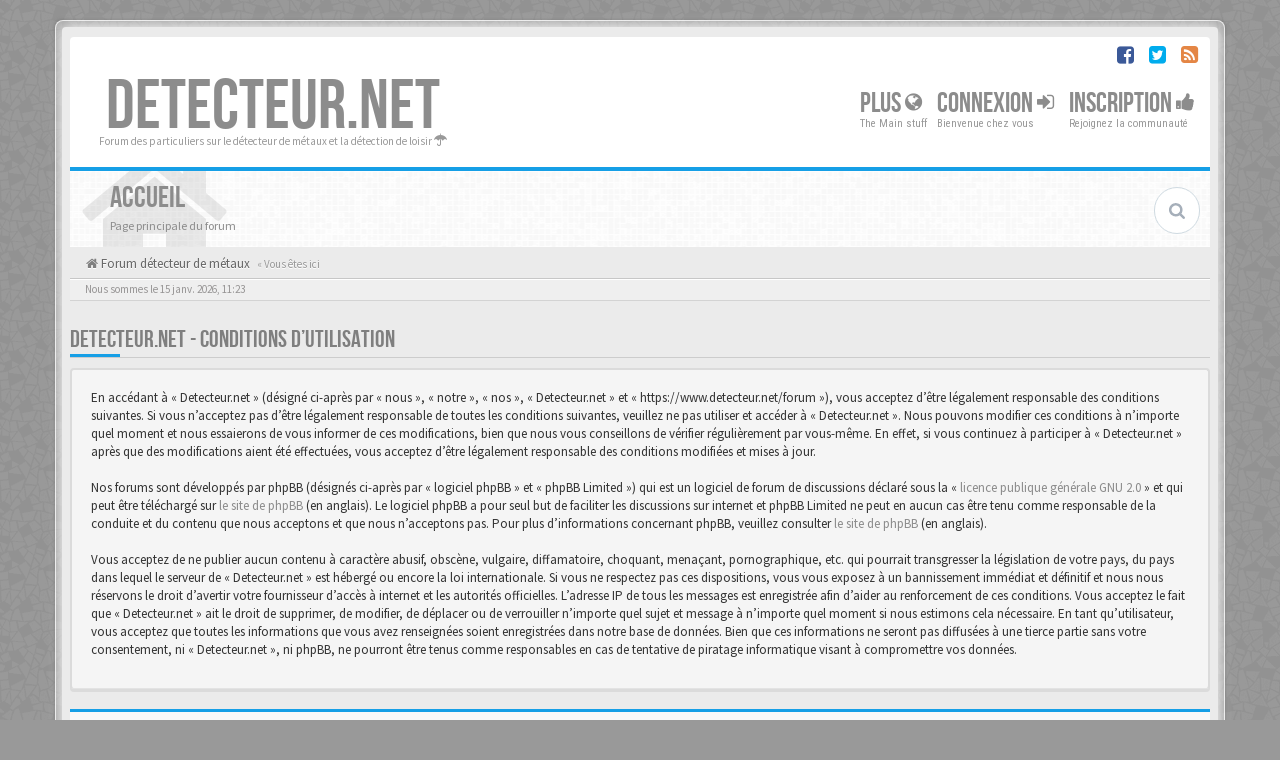

--- FILE ---
content_type: text/html; charset=UTF-8
request_url: https://www.detecteur.net/forum/ucp.php?mode=terms&sid=25eb2525cd3417c6405590cb0922a8b2
body_size: 6637
content:
<!DOCTYPE html>
<html dir="ltr" lang="fr">
<head>
<meta charset="utf-8">
<meta name="viewport" content="width=device-width, initial-scale=1.0">
<meta name="designer" content="SiteSplat https://themeforest.net/user/themesplat/portfolio?ref=ThemeSplat">
<meta content="Detecteur.net" property="og:site_name">
<!-- Place favicon.ico and apple-touch-icon.png in the root directory -->

<title>Panneau de contrôle de l’utilisateur&nbsp;&#45;&nbsp;Conditions d’utilisation&nbsp;&#45;&nbsp;Detecteur.net</title>
	<link rel="alternate" type="application/atom+xml" title="Flux - Detecteur.net" href="/forum/feed?sid=ab56a7d95051866c81ae3cdfd3bd6127">	<link rel="alternate" type="application/atom+xml" title="Flux - Nouveautés" href="/forum/feed/news?sid=ab56a7d95051866c81ae3cdfd3bd6127">		<link rel="alternate" type="application/atom+xml" title="Flux - Nouveaux sujets" href="/forum/feed/topics?sid=ab56a7d95051866c81ae3cdfd3bd6127">	<link rel="alternate" type="application/atom+xml" title="Flux - Sujets actifs" href="/forum/feed/topics_active?sid=ab56a7d95051866c81ae3cdfd3bd6127">		

<!-- Google free font here -->
<link href='//fonts.googleapis.com/css?family=Source+Sans+Pro:400,600' rel='stylesheet'>
<link href='//fonts.googleapis.com/css?family=Roboto+Condensed:400,700' rel='stylesheet'>

<!-- CSS files start here -->
<link href="https://www.detecteur.net/forum/styles/BBOOTS/theme/stylesheet.css" rel="stylesheet">




<link href="https://www.detecteur.net/forum/ext/phpbb/ads/styles/BBOOTS/theme/phpbbads.css?assets_version=267" rel="stylesheet" media="screen">
<link href="https://www.detecteur.net/forum/ext/sitesplat/bbootsminicms/styles/BBOOTS/theme/minicms.css?assets_version=267" rel="stylesheet" media="screen">


<!-- Remove the conditional below to use the custom CSS without FLATBOOTS Mini CMS Extension -->
<!-- CSS files stop here -->


<!-- older scripts set started here after the headjs - cannot do this with phpbb31 due to ajax stuff -->
<script src="//cdnjs.cloudflare.com/ajax/libs/headjs/1.0.3/head.load.min.js"></script>

</head>
<body data-spy="scroll" data-target=".scrollspy" id="phpbb" class="section-ucp ltr ">

<div id="wrap" class="corners container">
  <!-- start content -->
  <div id="content-forum">
    <div class="padding_0_40">
	    		<div class="social-top">
		<div class="pull-right">
							<a title="Facebook" data-original-title="" href="https://www.facebook.com/detecteur.net/" target="_blank"><i class="fa fa-facebook-square facebook-color"></i></a>
							<a title="Twitter" data-original-title="" href="#6" target="_blank"><i class="fa fa-twitter-square twitter-color"></i></a>
							<a title="rss" data-original-title="" href="/forum/feed?sid=ab56a7d95051866c81ae3cdfd3bd6127" target="_blank"><i class="fa fa-rss-square rss-color"></i></a>
					</div>
	</div>
    	
<!-- Header block -->
    <header class="header"> 
     <div class="topArea"> <!-- Logo block -->
	  <div class="leftArea">
		  		  <div class="logo-transition">
			<a class="logo" href="https://www.detecteur.net/forum/">DETECTEUR.NET</a>
          </div>		 
		 		 <p class="site-info">Forum des particuliers sur le détecteur de métaux et la détection de loisir&nbsp;<i class="fa fa-umbrella"></i></p>
		<div class="clearfix"></div>
	  </div> 
                    <!-- Main navigation block -->
<nav class="mainnav" aria-label="Primary">
	  <ul>	
<!-- Remove ext links -->
    <li class="nav-icon">
		<a>Plus&nbsp;<span class="has-sub"><i class="fa fa-globe"></i></span></a>
		<p>The Main stuff</p>
		 <ul class="submenu greydout">
            			 <li><a href="/forum/help/faq?sid=ab56a7d95051866c81ae3cdfd3bd6127"><i class="fa fa-question-circle"></i>&nbsp;FAQ</a><span></span></li>
				     </ul>
	</li>
<!-- Remove ext links -->
	  
	

				<li class="nav-icon">
							<a href="https://www.detecteur.net/forum/ucp.php?mode=login&amp;redirect=ucp.php%3Fmode%3Dterms&amp;sid=ab56a7d95051866c81ae3cdfd3bd6127">Connexion <span class="has-sub"><i class="fa fa-sign-in"></i></span></a>
						<p>Bienvenue chez vous</p>
		</li>
							 
			    	    <li class="nav-icon">
			<a href="https://www.detecteur.net/forum/ucp.php?mode=register&amp;sid=ab56a7d95051866c81ae3cdfd3bd6127">Inscription <span class="has-sub"><i class="fa fa-thumbs-up"></i></span></a>
			<p>Rejoignez la communauté</p>
		</li>
	    			  </ul>
		<div class="navBtn"><span>MENU</span>
		 <a data-toggle="collapse" data-target="#responsive-navigation" class="listen_menu fa fa-align-justify" href="javascript:void(0);" title=""></a>
		 		 			 		<a class="fa fa-sign-in" href="https://www.detecteur.net/forum/ucp.php?mode=login&amp;redirect=ucp.php%3Fmode%3Dterms&amp;sid=ab56a7d95051866c81ae3cdfd3bd6127" title=""></a>
		 			 		</div>
</nav> 
<!-- Main navigation block -->

<!-- MOBILE Navigation block -->
<!-- Everything you want hidden at 940px or less, place within here -->
    <nav class="hidden-lg hidden-md hidden-sm">
	 <div id="responsive-navigation" class="collapse">
		<ul class="flexnav list-unstyled">
			<!-- Remove ext links -->
					<li class="item-with-ul">
			<a href="javascript:void(0);"><i class="fa fa-globe"></i>&nbsp;Plus</a>
		     <ul class="collapse viewmore list-unstyled">
                					 <li><a href="/forum/help/faq?sid=ab56a7d95051866c81ae3cdfd3bd6127"><i class="fa fa-question-circle"></i>&nbsp;FAQ</a><span></span></li>
				             </ul>
			  <a class="touch-button" href="javascript:void(0);" data-toggle="collapse" data-target=".viewmore"><i class="navicon fa fa-sort-down"></i></a>
		</li>
				<!-- Remove ext links -->
        </ul>
	  </div>
    </nav> 
<!-- MOBILE Navigation block -->             </div>
    </header> 
<!-- Header block -->

<!-- Subheader block -->
    <section class="subheader">
      <div class="clearfix">
	    <div class="fxicon">
						  <i class="fa fa-home"></i>
					</div>
		
	    <ul class="index-pos pull-left">
            			  <li class="index-title"><h1>Accueil</h1></li>
              <li class="index-sub">Page principale du forum</li>
			        </ul> 
      

	           <div class="search-box pull-right">
		  <form action="https://www.detecteur.net/forum/search.php?sid=ab56a7d95051866c81ae3cdfd3bd6127" method="get" id="search">
		   <fieldset>
		   <input name="keywords" id="keywords" type="text" maxlength="128" title="Rechercher par mots-clés" placeholder="Rechercher" />
		   <input type="hidden" name="sid" value="ab56a7d95051866c81ae3cdfd3bd6127" />

		   </fieldset> 
          </form> 
        </div> 
	    	
		</div>
    </section> 
<!-- Subheader block -->
		
	
	<div class="crumbs">
		<ul class="sub-crumb pull-left hidden-xs" itemscope itemtype="https://schema.org/BreadcrumbList">
		        		    <li><i class="fa fa-home"></i><a href="https://www.detecteur.net/forum/" accesskey="h">&nbsp;Forum détecteur de métaux</a></li>
		    <li class="active"  itemtype="https://schema.org/ListItem" itemprop="itemListElement" itemscope>
			            &laquo;&nbsp;Vous êtes ici</li>
		</ul>
		
				
	</div>
	
<!-- Lower Breadcrumb block -->
		<div class="sub-breadcrumb">
            <span class="time pull-left">Nous sommes le 15 janv. 2026, 11:23</span> 
                    </div>
<!-- Lower Breadcrumb block --> 
	
		
	<div id="page-body">
	
	    	<script>

		var u_phpbb_ads_click = '\/forum\/adsclick\/0';

	</script>
	    <div class="alert alert-danger fade in" id="phpbb-ads-ab" style="display: none;">
		<strong>Ad blocker detected :</strong> Our website is made possible by displaying online advertisements to our visitors. Disable your ad blocker to continue using our website.
	</div>

	<script>
		head.ready(function () {
		'use strict';

		// Test presence of AdBlock and show message if present
		// Credit: https://christianheilmann.com/2015/12/25/detecting-adblock-without-an-extra-http-overhead/
		var test = document.createElement('div');
		test.innerHTML = '&nbsp;';
		test.className = 'adsbox';
		document.body.appendChild(test);
		window.setTimeout(function() {
			if (test.offsetHeight === 0) {
				document.getElementById('phpbb-ads-ab').removeAttribute('style');
			}
			test.remove();
		}, 100);
		});
	</script>
	 <div class="side-segment"><h3>Detecteur.net&nbsp;&#45;&nbsp;Conditions d’utilisation</h3></div>
	<div class="well">
		<p>En accédant à « Detecteur.net » (désigné ci-après par « nous », « notre », « nos », « Detecteur.net » et « https://www.detecteur.net/forum »), vous acceptez d’être légalement responsable des conditions suivantes. Si vous n’acceptez pas d’être légalement responsable de toutes les conditions suivantes, veuillez ne pas utiliser et accéder à « Detecteur.net ». Nous pouvons modifier ces conditions à n’importe quel moment et nous essaierons de vous informer de ces modifications, bien que nous vous conseillons de vérifier régulièrement par vous-même. En effet, si vous continuez à participer à « Detecteur.net » après que des modifications aient été effectuées, vous acceptez d’être légalement responsable des conditions modifiées et mises à jour.
	<br><br>
	Nos forums sont développés par phpBB (désignés ci-après par « logiciel phpBB » et « phpBB Limited ») qui est un logiciel de forum de discussions déclaré sous la « <a href="https://opensource.org/licenses/GPL-2.0">licence publique générale GNU 2.0</a> » et qui peut être téléchargé sur <a href="https://www.phpbb.com/">le site de phpBB</a> (en anglais). Le logiciel phpBB a pour seul but de faciliter les discussions sur internet et phpBB Limited ne peut en aucun cas être tenu comme responsable de la conduite et du contenu que nous acceptons et que nous n’acceptons pas. Pour plus d’informations concernant phpBB, veuillez consulter <a href="https://www.phpbb.com/">le site de phpBB</a> (en anglais).
	<br><br>
	Vous acceptez de ne publier aucun contenu à caractère abusif, obscène, vulgaire, diffamatoire, choquant, menaçant, pornographique, etc. qui pourrait transgresser la législation de votre pays, du pays dans lequel le serveur de « Detecteur.net » est hébergé ou encore la loi internationale. Si vous ne respectez pas ces dispositions, vous vous exposez à un bannissement immédiat et définitif et nous nous réservons le droit d’avertir votre fournisseur d’accès à internet et les autorités officielles. L’adresse IP de tous les messages est enregistrée afin d’aider au renforcement de ces conditions. Vous acceptez le fait que « Detecteur.net » ait le droit de supprimer, de modifier, de déplacer ou de verrouiller n’importe quel sujet et message à n’importe quel moment si nous estimons cela nécessaire. En tant qu’utilisateur, vous acceptez que toutes les informations que vous avez renseignées soient enregistrées dans notre base de données. Bien que ces informations ne seront pas diffusées à une tierce partie sans votre consentement, ni « Detecteur.net », ni phpBB, ne pourront être tenus comme responsables en cas de tentative de piratage informatique visant à compromettre vos données.
	</p>
	</div>

<footer> <!-- Footer block -->
    		<div id="footerContent"> <!-- About us , links, twitter, recent posts layout -->
			<div class="row">
				<div class="col-md-3 col-sm-6 recent-row row-topics">
					<div class="side-segment"><h3>Sujets Récents</h3></div>
				   							<div class="recent-topic text-overflow">
	<a href="#" class="blogImage" title=""><img src="//secure.gravatar.com/avatar/54201fdaad1db172a1312540b0f9e408?s=50" width="50" height="50" alt="Avatar de l’utilisateur" /></a>
		<a href="post1877148.html#p1877148" title="Objet mérovingiens ?"><i class="fa fa-mail-forward text-muted"></i> Objet mérovingiens ?</a>
	<p><i class="fa fa-user"></i> par <span style="color: #c0c0ff;" class="username-coloured">Paulo_prospecteur</span></p>
	<p><i class="fa fa-clock-o"></i> il y a 24 minutes</p>
	 </div>
<div class="recent-topic text-overflow">
	<a href="#" class="blogImage" title=""><img class="img-rounded avatar" src="https://www.detecteur.net/forum/download/file.php?avatar=18657_1508018757.jpg" width="50" height="50" alt="Avatar de l’utilisateur" /></a>
		<a href="post1877147.html#p1877147" title="Forum"><i class="fa fa-mail-forward text-muted"></i> Forum</a>
	<p><i class="fa fa-user"></i> par <span style="color: #c0c0ff;" class="username-coloured">olaf grossebaf</span></p>
	<p><i class="fa fa-clock-o"></i> Aujourd’hui, 09:44</p>
	 </div>
<div class="recent-topic text-overflow">
	<a href="#" class="blogImage" title=""><img class="img-rounded avatar" src="https://www.detecteur.net/forum/download/file.php?avatar=33177_1719047686.jpg" width="32.692307692308" height="50" alt="Avatar de l’utilisateur" /></a>
		<a href="post1877145.html#p1877145" title="Première blanche de l’année avec un gros doute d’identificat..."><i class="fa fa-mail-forward text-muted"></i> Première blanche de l’année avec un gros doute d’identificat...</a>
	<p><i class="fa fa-user"></i> par <span style="color: #c0c0ff;" class="username-coloured">lopes</span></p>
	<p><i class="fa fa-clock-o"></i> Aujourd’hui, 08:01</p>
	 </div>
<div class="recent-topic text-overflow">
	<a href="#" class="blogImage" title=""><img class="img-rounded avatar" src="https://www.detecteur.net/forum/download/file.php?avatar=23295_1700597653.gif" width="49.612403100775" height="50" alt="Avatar de l’utilisateur" /></a>
		<a href="post1877144.html#p1877144" title="Détection Passion"><i class="fa fa-mail-forward text-muted"></i> Détection Passion</a>
	<p><i class="fa fa-user"></i> par <span style="color: #FFFF00;" class="username-coloured">Baillius</span></p>
	<p><i class="fa fa-clock-o"></i> Aujourd’hui, 07:59</p>
	 </div>
<div class="recent-topic text-overflow">
	<a href="#" class="blogImage" title=""><img class="img-rounded avatar" src="https://www.detecteur.net/forum/download/file.php?avatar=33177_1719047686.jpg" width="32.692307692308" height="50" alt="Avatar de l’utilisateur" /></a>
		<a href="post1877142.html#p1877142" title="Un trésor dans le jardin"><i class="fa fa-mail-forward text-muted"></i> Un trésor dans le jardin</a>
	<p><i class="fa fa-user"></i> par <span style="color: #c0c0ff;" class="username-coloured">lopes</span></p>
	<p><i class="fa fa-clock-o"></i> Aujourd’hui, 07:47</p>
	 </div>
									</div>
				
				<div class="col-md-3 col-sm-6 recent-row row-twitter">
					<div class="side-segment"><h3><a href="https://twitter.com/DETECTEUR.NET">Join us on Twitter&nbsp;<small>@DETECTEUR.NET</small></a></h3></div>
				   <div id="twitter-feed"></div>
				</div>
				
				<div class="col-md-3 col-sm-6 recent-row row-fav">
					<div class="side-segment"><h3>Favoris</h3></div>
												<ul class="navList">
					<li><a href="https://www.detecteur.net/forum/active-topics.html"><i class="fa fa-group"></i> Sujets Récents</a></li>
					<li><a href="https://www.detecteur.net/forum/ucp.php?i=pm&amp;folder=inbox&amp;sid=ab56a7d95051866c81ae3cdfd3bd6127"><i class="fa fa-email"></i> Messages privés</a></li>
					<li><a href="https://www.detecteur.net/forum/ucp.php?mode=privacy&amp;sid=ab56a7d95051866c81ae3cdfd3bd6127"><i class="fa fa-bug"></i> Politique de Confidentialité</a></li>
					<li><a href="https://www.detecteur.net/forum/ucp.php?mode=terms&amp;sid=ab56a7d95051866c81ae3cdfd3bd6127"><i class="fa fa-star"></i> Conditions d'utilisation</a></li>
					<li><a href=""><i class="fa fa-edit"></i> Contact</a></li>
					<li><a href="https://www.detecteur.net/forum/ucp.php?mode=delete_cookies&amp;sid=ab56a7d95051866c81ae3cdfd3bd6127"><i class="fa fa-trash-o"></i> Effacer Cookies</a></li>
					<li><a href="https://www.detecteur.net/forum/bblivechat/" target="_blank"><i class="fa fa-comments"></i> Salon Chat</a></li>
			</ul>
									</div>
								   <div class="col-md-3 col-sm-6 recent-row row-about">
	<div class="side-segment"><h3>A propos</h3></div>
	<p><blockquote><p><span>Detecteur</span>.net</p><small><cite title="Source Title">Le forum des particuliers sur le détecteur de métaux et de la détection.<i class="icon-map-marker"></i></cite></small></blockquote><p>© Copyright Detecteur.net . Respectons ensemble la loi n°89-900 du 18/12/1989 et le Code du patrimoine. </p></p>
</div>								
			</div>
		</div> <!-- About us , links, twitter, recent posts layout -->
		
	<div class="row bottomLinks"> <!-- Credit, links and copyright block do not remove please -->
	  <div class="col-md-12">
	     		<div class="pull-left">
		  <small>Propulsé par <a href="https://www.phpbb.com/" title="Forum Software &copy; phpBB&reg; Group" target="_blank"> phpBB</a> - <i aria-hidden="true" class="fa fa-html5"></i> <i aria-hidden="true" class="fa fa-css3"></i></small>
		</div>
		
		<div class="pull-right">
		  <small>Fait par&nbsp;<i class="fa fa-heart rosso"></i>&nbsp;et&nbsp;<i class="fa fa-coffee"></i>&nbsp;by:&nbsp;<a href="https://themeforest.net/user/themesplat/portfolio?ref=ThemeSplat" title="SiteSplat.com" target="_blank">SiteSplat</a>&nbsp;&copy;SiteSplat 2013</small>
		</div>
	   </div> 
	</div> <!-- Credit, links and copyright block do not remove please -->
</footer>
	
	</div><!-- page-body id in header -->
  </div> <!-- padding_0_40 in header -->
 </div> <!-- content-forum in header -->
</div> <!-- wrap - corners container in header -->

<a id="totop" class="topstyle" href="" onclick="return false;" style="display:none;"><i class="fa fa-chevron-up"></i></a>

<div class="container">
  <div class="copyright">
	<small class="pull-left">
		<a href="https://www.phpbb.com/customise/db/translation/french/">Traduction française officielle</a> &copy; <a href="https://www.qiaeru.com">Qiaeru</a>				<!-- <a href="http://www.sitesplat.com/phpBB3/">BBOOTS</a> -->
	</small>
	<small class="pull-right">
			&nbsp;&#45;&nbsp;Fuseau horaire sur <span title="Europe/Paris">UTC+01:00</span>&nbsp;&#45;&nbsp;
		
	</small>
  </div>
</div>

<div class="hidden"></div> 

<!-- injected via core and ajax JS for the return confirmation actions -->
   <div id="page-footer">
	<div id="darkenwrapper" data-ajax-error-title="Erreur AJAX" data-ajax-error-text="Une erreur est survenue lors du traitement de votre requête." data-ajax-error-text-abort="La requête a été interrompue par l’utilisateur." data-ajax-error-text-timeout="Votre requête a expiré prématurément. Veuillez réessayer." data-ajax-error-text-parsererror="Une erreur est survenue lors du traitement de votre requête et le serveur a renvoyé une réponse invalide.">
		<div id="darken">&nbsp;</div>
	</div>

	<div id="phpbb_alert" class="alert alert-default phpbb_alert" data-l-err="Erreur" data-l-timeout-processing-req="Le délai a été dépassé.">
		<button type="button" class="close alert_close" data-dismiss="alert" aria-label="Close"><span aria-hidden="true">&times;</span></button>
		<h3 class="alert_title">&nbsp;</h3>
		 <p class="alert_text"></p>
	</div>
	
	<div id="phpbb_confirm" class="alert alert-default phpbb_alert">
		<button type="button" class="close alert_close" data-dismiss="alert" aria-label="Close"><span aria-hidden="true">&times;</span></button>
		<div class="alert_text"></div>
	</div>
  </div>	
<!-- injected via core and ajax JS for the return confirmation actions -->


<script>
// this loads jquery asyncrounously & in parallel
head.load("//cdnjs.cloudflare.com/ajax/libs/jquery/1.12.4/jquery.min.js", "//cdnjs.cloudflare.com/ajax/libs/twitter-bootstrap/3.3.6/js/bootstrap.min.js", "https://www.detecteur.net/forum/styles/BBOOTS/theme/vendors/forum_fn.min.js");
</script>

<!-- we use this event to load the JS scripts properly via the extension system -->


<!-- injected via a module or an include -->
<script>
// some function that depends on bootstrap and jquery
head.ready(function () {
	$('.footable').footable();$(".selectpicker").selectpicker();$(".selectpicker").tooltip("disable");var totop=$("#totop");totop.click(function(){$("html, body").stop(true,true).animate({scrollTop:0},500);return false});$(window).scroll(function(){if($(this).scrollTop()>600){totop.fadeIn()}else{totop.fadeOut()}});$("button[data-loading-text], input[data-loading-text], .btn-load").click(function(){var e=$(this);e.button("loading");setTimeout(function(){e.button("reset")},3e3)});
	$("input").iCheck({checkboxClass:"icheckbox_minimal-grey",radioClass:"iradio_minimal-grey"});$(".btn-search").click(function(){$(".search-input").toggleClass("open").find("input").focus()});$(".close").click(function(){$(this).prev("input").val("").parents(".search-input").removeClass("open")});$(".nav-tog").click(function(){if($(this).hasClass("neutro")){$(this).removeClass("neutro").addClass("open")}else{$(this).removeClass("open").addClass("neutro")}});
	$('input[data-reset-on-edit]').on('keyup', function() {$(this.getAttribute('data-reset-on-edit')).val('');});
	$('a').tooltip({trigger : 'hover',container: 'body'})
    $('#notification_list_button').click(function(){setTimeout(function(){$(".nano").nanoScroller();},0);});	
});
// some function that depends on bootstrap and jquery

// ex twitter script

</script>
<!-- injected via a module or an include -->

<script src="https://www.detecteur.net/forum/ext/phpbb/ads/styles/BBOOTS/template/js/clicks.js?assets_version=267"></script>





<script>const sitesplat_board_url = 'https://www.detecteur.net/forum/';</script>

<!-- Google Analytics here -->

</body>
</html>